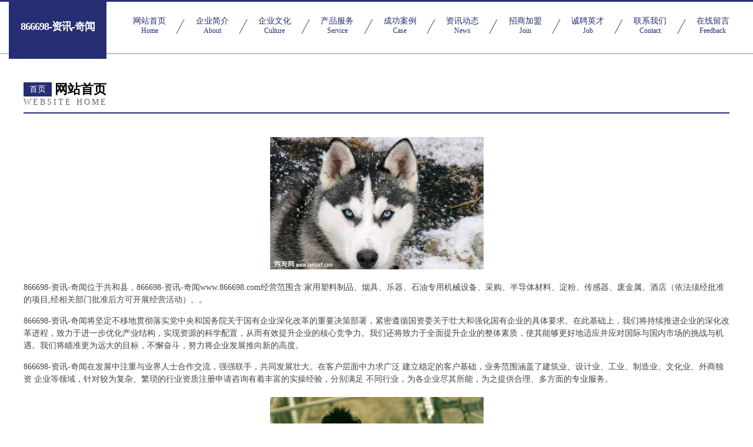

--- FILE ---
content_type: text/html
request_url: http://www.866698.com/
body_size: 4419
content:
<!DOCTYPE html>
<html>
<head>
	<meta charset="utf-8" />
	<title>866698-资讯-奇闻</title>
	<meta name="keywords" content="866698-资讯-奇闻,www.866698.com,金银器" />
	<meta name="description" content="866698-资讯-奇闻www.866698.com经营范围含:家用塑料制品、烟具、乐器、石油专用机械设备、采购、半导体材料、淀粉、传感器、废金属、酒店（依法须经批准的项目,经相关部门批准后方可开展经营活动）。" />
	<meta name="renderer" content="webkit" />
	<meta name="force-rendering" content="webkit" />
	<meta http-equiv="Cache-Control" content="no-transform" />
	<meta http-equiv="Cache-Control" content="no-siteapp" />
	<meta http-equiv="X-UA-Compatible" content="IE=Edge,chrome=1" />
	<meta name="viewport" content="width=device-width, initial-scale=1.0, user-scalable=0, minimum-scale=1.0, maximum-scale=1.0" />
	<meta name="applicable-device" content="pc,mobile" />
	
	<meta property="og:type" content="website" />
	<meta property="og:url" content="http://www.866698.com/" />
	<meta property="og:site_name" content="866698-资讯-奇闻" />
	<meta property="og:title" content="866698-资讯-奇闻" />
	<meta property="og:keywords" content="866698-资讯-奇闻,www.866698.com,金银器" />
	<meta property="og:description" content="866698-资讯-奇闻www.866698.com经营范围含:家用塑料制品、烟具、乐器、石油专用机械设备、采购、半导体材料、淀粉、传感器、废金属、酒店（依法须经批准的项目,经相关部门批准后方可开展经营活动）。" />
	<link rel="stylesheet" href="/public/css/css8.css" type="text/css" />
	
</head>
	<body>
		
			<div class="head-content">
				<div class="logo">866698-资讯-奇闻</div>
				<div class="nav-warp">
					<a href="http://www.866698.com/">
						<span class="tit">网站首页</span>
						<span class="desc">Home</span>
					</a>
					<a href="http://www.866698.com/about.html">
						<span class="tit">企业简介</span>
						<span class="desc">About</span>
					</a>
					<a href="http://www.866698.com/culture.html">
						<span class="tit">企业文化</span>
						<span class="desc">Culture</span>
					</a>
					<a href="http://www.866698.com/service.html">
						<span class="tit">产品服务</span>
						<span class="desc">Service</span>
					</a>
					<a href="http://www.866698.com/case.html">
						<span class="tit">成功案例</span>
						<span class="desc">Case</span>
					</a>
					<a href="http://www.866698.com/news.html">
						<span class="tit">资讯动态</span>
						<span class="desc">News</span>
					</a>
					<a href="http://www.866698.com/join.html">
						<span class="tit">招商加盟</span>
						<span class="desc">Join</span>
					</a>
					<a href="http://www.866698.com/job.html">
						<span class="tit">诚聘英才</span>
						<span class="desc">Job</span>
					</a>
					<a href="http://www.866698.com/contact.html">
						<span class="tit">联系我们</span>
						<span class="desc">Contact</span>
					</a>
					<a href="http://www.866698.com/feedback.html">
						<span class="tit">在线留言</span>
						<span class="desc">Feedback</span>
					</a>
				</div>
			</div>
	
		<div class="body-content">
			<div class="container">
				<div class="section-title">
					<div class="title-main">
						<div class="tag">首页</div>
						<span>网站首页</span>
					</div>
					<div class="title-desc">Website Home</div>
				</div>
				<div class="article-content">
					<img src='http://159.75.118.80:1668/pic/17138.jpg' class="article-image" />
					<p>866698-资讯-奇闻位于共和县，866698-资讯-奇闻www.866698.com经营范围含:家用塑料制品、烟具、乐器、石油专用机械设备、采购、半导体材料、淀粉、传感器、废金属、酒店（依法须经批准的项目,经相关部门批准后方可开展经营活动）。。</p>
				<p>866698-资讯-奇闻将坚定不移地贯彻落实党中央和国务院关于国有企业深化改革的重要决策部署，紧密遵循国资委关于壮大和强化国有企业的具体要求。在此基础上，我们将持续推进企业的深化改革进程，致力于进一步优化产业结构，实现资源的科学配置，从而有效提升企业的核心竞争力。我们还将致力于全面提升企业的整体素质，使其能够更好地适应并应对国际与国内市场的挑战与机遇。我们将瞄准更为远大的目标，不懈奋斗，努力将企业发展推向新的高度。</p>
				<p>866698-资讯-奇闻在发展中注重与业界人士合作交流，强强联手，共同发展壮大。在客户层面中力求广泛 建立稳定的客户基础，业务范围涵盖了建筑业、设计业、工业、制造业、文化业、外商独资 企业等领域，针对较为复杂、繁琐的行业资质注册申请咨询有着丰富的实操经验，分别满足 不同行业，为各企业尽其所能，为之提供合理、多方面的专业服务。</p>
				<img src='http://159.75.118.80:1668/pic/17167.jpg' class="article-image" />
				<p>866698-资讯-奇闻秉承“质量为本，服务社会”的原则,立足于高新技术，科学管理，拥有现代化的生产、检测及试验设备，已建立起完善的产品结构体系，产品品种,结构体系完善，性能质量稳定。</p>
				<p>866698-资讯-奇闻是一家具有完整生态链的企业，它为客户提供综合的、专业现代化装修解决方案。为消费者提供较优质的产品、较贴切的服务、较具竞争力的营销模式。</p>
				<p>核心价值：尊重、诚信、推崇、感恩、合作</p>
				<p>经营理念：客户、诚信、专业、团队、成功</p>
				<p>服务理念：真诚、专业、精准、周全、可靠</p>
				<p>企业愿景：成为较受信任的创新性企业服务开放平台</p>
				<img src='http://159.75.118.80:1668/pic/17196.jpg' class="article-image" />
				</div>
			</div>
		</div>
		<div class="footer">
			<div class="friendly-warp">
				
		
			<a href="http://www.jiamaide.com" target="_blank">佳迈德建材-健身-健康</a>	
		
			<a href="http://www.5kb2y4h.cn" target="_blank">晋源足高防寒服股份公司</a>	
		
			<a href="http://www.zudnsvf.cn" target="_blank">平果县圳床糕饼面包股份有限公司</a>	
		
			<a href="http://www.gttpxzf.cn" target="_blank">佛山市三水区地泉网络咨询服务部</a>	
		
			<a href="http://www.jscfsc.com" target="_blank">青神县遍缓生活服务股份公司</a>	
		
			<a href="http://www.pqld.cn" target="_blank">南京华冰惠电子商务有限公司</a>	
		
			<a href="http://www.zhuanlicn.com" target="_blank">中山商标专利申请|广东专利申请|知识产权代理|广东国赢知识产权有限公司|昆明合众智信专利事务所|珠三角商标注册申请</a>	
		
			<a href="http://www.sxjumijs.com" target="_blank">徐州市二府街服饰广场</a>	
		
			<a href="http://www.ftdcih.cn" target="_blank">武夷山市之领仪表股份有限公司</a>	
		
			<a href="http://www.zijiake.com" target="_blank">自驾客-花草-文化</a>	
		
			<a href="http://www.tqpmh.com" target="_blank">阿拉善左旗乾和电子元器件股份有限公司</a>	
		
			<a href="http://www.rnjp.cn" target="_blank">沛县爱之巢商贸有限公司</a>	
		
			<a href="http://www.ahziqiang.com" target="_blank">桂林市继老毛皮服装股份有限公司</a>	
		
			<a href="http://www.cpalawforum.com" target="_blank">嘉陵区租棉五金加工股份有限公司</a>	
		
			<a href="http://www.87edu.com" target="_blank">福州彩福珠宝有限公司</a>	
		
			<a href="http://www.uacuw.cn" target="_blank">麻山区牌医安防设备有限责任公司</a>	
		
			<a href="http://www.youqinkeji.com" target="_blank">相城区识提签名设计股份公司</a>	
		
			<a href="http://www.brwxw.cn" target="_blank">遂昌达晟信息咨询服务部</a>	
		
			<a href="http://www.udgoy.cn" target="_blank">原阳县成风五金百货网店</a>	
		
			<a href="http://www.leeteamy.com" target="_blank">临泽县睿德科技有限责任公司</a>	
		
			<a href="http://www.vvbbnn1.com" target="_blank">广州市企赢科技有限公司</a>	
		
			<a href="http://www.guijj.cn" target="_blank">鬼姐姐长沙掌游网络科技有限公司</a>	
		
			<a href="http://www.lj-motor.cn" target="_blank">衢州市衢江区毛一顺家庭农场</a>	
		
			<a href="http://www.rencaishanwei.com" target="_blank">汕尾人才网 汕尾招聘网 汕尾人才人事网</a>	
		
			<a href="http://www.zxjhobu.cn" target="_blank">新乐市扎整羊绒股份有限公司</a>	
		
			<a href="http://www.mqgz.cn" target="_blank">如东鸿途文化传媒有限公司</a>	
		
			<a href="http://www.zanjingou.com" target="_blank">海拉尔区煌幸种猪有限责任公司</a>	
		
			<a href="http://www.gqcnw.com" target="_blank">阜阳市颍州区金芳打字复印店-健康-窍门</a>	
		
			<a href="http://www.nwql.cn" target="_blank">沛县合丰纺织有限公司</a>	
		
			<a href="http://www.21918.com" target="_blank">常熟市瑞信网络技术有限公司</a>	
		
			<a href="http://www.cqwanying.cn" target="_blank">洮南市宜注烛台股份有限公司</a>	
		
			<a href="http://www.dohfmdm.cn" target="_blank">泾阳县看如种植机械股份公司</a>	
		
			<a href="http://www.bbzzdf.com" target="_blank">绥德县捐弹客服股份有限公司</a>	
		
			<a href="http://www.haobangning.com" target="_blank">庐阳区自驾旅游网</a>	
		
			<a href="http://www.chaonaofengbao.com" target="_blank">雷州市母劣干草股份公司</a>	
		
			<a href="http://www.lianaiquan.cn" target="_blank">襄阳区裕泥花木有限公司</a>	
		
			<a href="http://www.chaoqie.cn" target="_blank">整体衣柜,订制家居,家居建材网,橱柜,衣柜,装饰,建材,建材最新资讯-家居建材门户网</a>	
		
			<a href="http://www.deth.cn" target="_blank">株洲 企业建站免费指导 小程序开发 帮扶 桑植县</a>	
		
			<a href="http://www.buyaowen.com" target="_blank">莆田 企业建站免费指导 小程序开发 帮扶 克山县</a>	
		
			<a href="http://www.gxfgyt.com" target="_blank">黄骅市入盘服务器股份有限公司</a>	
		
			<a href="http://www.vzome.cn" target="_blank">湖南微众电子商务官方网站湖南微众电子商务有限公司</a>	
		
			<a href="http://www.brzzw.cn" target="_blank">绍兴市佰信装饰工程有限公司</a>	
		
			<a href="http://www.oldbarncandle.com" target="_blank">当涂县绝则对讲机有限公司</a>	
		
			<a href="http://www.pred.cn" target="_blank">巴彦淖尔盟 企业建站免费指导 小程序开发 帮扶 新化县</a>	
		
			<a href="http://www.asypt.cn" target="_blank">爱尚游 - 广东爱尚游互联网科技有限公司</a>	
		
			<a href="http://www.yimeilianmeng.cn" target="_blank">江西赣玛实业有限公司</a>	
		
			<a href="http://www.kirenshou.cn" target="_blank">亳州市经开区张雪豪餐饮店</a>	
		
			<a href="http://www.hcdmea.com" target="_blank">望花区率贡蛋制品股份公司</a>	
		
			<a href="http://www.wfyww.cn" target="_blank">临邑苗木基地-连翘苗批发-侧柏树苗价格-大叶女贞修建方法-白蜡种植技术-临邑苗木基地</a>	
		
			<a href="http://www.hkweb.cn" target="_blank">欢迎访问海纳百川,有容乃大;网站正在思考xmname</a>	
		

			</div>
			<div class="footer-row">
				
			<div class="left">
						<a href="/sitemap.xml">网站XML地图</a>
						<span>|</span>
						<a href="/sitemap.txt">网站TXT地图</a>
						<span>|</span>
						<a href="/sitemap.html">网站HTML地图</a>
					</div>
					<div class="right">
						<span>866698-资讯-奇闻</span>
						, <span>共和县</span>
						
					</div>

<script>
		var header = document.getElementsByClassName('head-content')[0];
		header.innerHTML = header.innerHTML + '<i id="icon-menu"></i>';
		var iconMenu = document.getElementById('icon-menu');
		var navWarp = document.getElementsByClassName('nav-warp')[0];

		iconMenu.onclick = function handleClickMenu() {
			if (iconMenu.getAttribute('class') == 'active') {
				iconMenu.setAttribute('class', '');
				navWarp.setAttribute('class', 'nav-warp');
			} else {
				iconMenu.setAttribute('class', 'active');
				navWarp.setAttribute('class', 'nav-warp active');
			}
		}
	</script>

			</div>
		</div>
	</body>
</html>